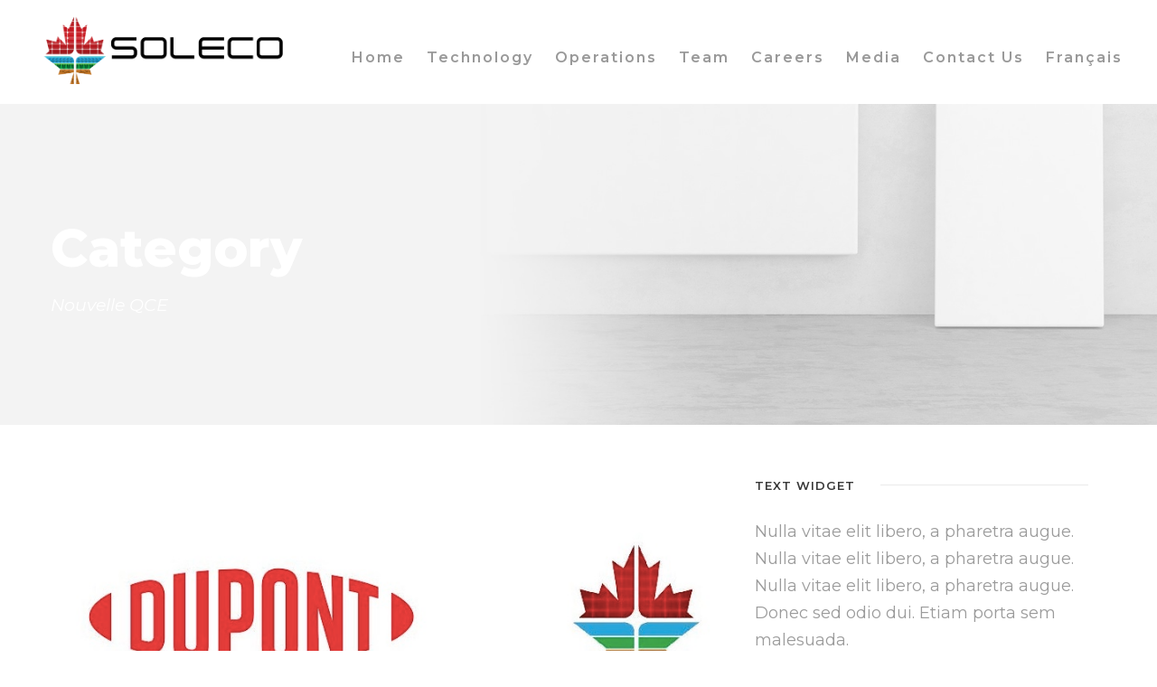

--- FILE ---
content_type: text/html; charset=UTF-8
request_url: https://www.solecoenergie.ca/en/category/nouvelle-qc-en/
body_size: 10909
content:
<!DOCTYPE html>
<html lang="en-CA" class="no-js">
<head>
	<meta charset="UTF-8">
	<meta name="viewport" content="width=device-width, initial-scale=1">
	<link rel="profile" href="http://gmpg.org/xfn/11">
	<link rel="pingback" href="https://www.solecoenergie.ca/xmlrpc.php">
	<title>Nouvelle QCE &#8211; SOLECO CANADA</title>
<meta name='robots' content='max-image-preview:large' />
	<style>img:is([sizes="auto" i], [sizes^="auto," i]) { contain-intrinsic-size: 3000px 1500px }</style>
	<link rel='dns-prefetch' href='//maps.google.com' />
<link rel='dns-prefetch' href='//fonts.googleapis.com' />
<link rel="alternate" type="application/rss+xml" title="SOLECO CANADA &raquo; Feed" href="https://www.solecoenergie.ca/en/feed/" />
<link rel="alternate" type="application/rss+xml" title="SOLECO CANADA &raquo; Comments Feed" href="https://www.solecoenergie.ca/en/comments/feed/" />
<link rel="alternate" type="application/rss+xml" title="SOLECO CANADA &raquo; Nouvelle QCE Category Feed" href="https://www.solecoenergie.ca/en/category/nouvelle-qc-en/feed/" />
		<!-- This site uses the Google Analytics by MonsterInsights plugin v9.11.1 - Using Analytics tracking - https://www.monsterinsights.com/ -->
		<!-- Note: MonsterInsights is not currently configured on this site. The site owner needs to authenticate with Google Analytics in the MonsterInsights settings panel. -->
					<!-- No tracking code set -->
				<!-- / Google Analytics by MonsterInsights -->
		<script type="text/javascript">
/* <![CDATA[ */
window._wpemojiSettings = {"baseUrl":"https:\/\/s.w.org\/images\/core\/emoji\/16.0.1\/72x72\/","ext":".png","svgUrl":"https:\/\/s.w.org\/images\/core\/emoji\/16.0.1\/svg\/","svgExt":".svg","source":{"concatemoji":"https:\/\/www.solecoenergie.ca\/wp-includes\/js\/wp-emoji-release.min.js?ver=6.8.3"}};
/*! This file is auto-generated */
!function(s,n){var o,i,e;function c(e){try{var t={supportTests:e,timestamp:(new Date).valueOf()};sessionStorage.setItem(o,JSON.stringify(t))}catch(e){}}function p(e,t,n){e.clearRect(0,0,e.canvas.width,e.canvas.height),e.fillText(t,0,0);var t=new Uint32Array(e.getImageData(0,0,e.canvas.width,e.canvas.height).data),a=(e.clearRect(0,0,e.canvas.width,e.canvas.height),e.fillText(n,0,0),new Uint32Array(e.getImageData(0,0,e.canvas.width,e.canvas.height).data));return t.every(function(e,t){return e===a[t]})}function u(e,t){e.clearRect(0,0,e.canvas.width,e.canvas.height),e.fillText(t,0,0);for(var n=e.getImageData(16,16,1,1),a=0;a<n.data.length;a++)if(0!==n.data[a])return!1;return!0}function f(e,t,n,a){switch(t){case"flag":return n(e,"\ud83c\udff3\ufe0f\u200d\u26a7\ufe0f","\ud83c\udff3\ufe0f\u200b\u26a7\ufe0f")?!1:!n(e,"\ud83c\udde8\ud83c\uddf6","\ud83c\udde8\u200b\ud83c\uddf6")&&!n(e,"\ud83c\udff4\udb40\udc67\udb40\udc62\udb40\udc65\udb40\udc6e\udb40\udc67\udb40\udc7f","\ud83c\udff4\u200b\udb40\udc67\u200b\udb40\udc62\u200b\udb40\udc65\u200b\udb40\udc6e\u200b\udb40\udc67\u200b\udb40\udc7f");case"emoji":return!a(e,"\ud83e\udedf")}return!1}function g(e,t,n,a){var r="undefined"!=typeof WorkerGlobalScope&&self instanceof WorkerGlobalScope?new OffscreenCanvas(300,150):s.createElement("canvas"),o=r.getContext("2d",{willReadFrequently:!0}),i=(o.textBaseline="top",o.font="600 32px Arial",{});return e.forEach(function(e){i[e]=t(o,e,n,a)}),i}function t(e){var t=s.createElement("script");t.src=e,t.defer=!0,s.head.appendChild(t)}"undefined"!=typeof Promise&&(o="wpEmojiSettingsSupports",i=["flag","emoji"],n.supports={everything:!0,everythingExceptFlag:!0},e=new Promise(function(e){s.addEventListener("DOMContentLoaded",e,{once:!0})}),new Promise(function(t){var n=function(){try{var e=JSON.parse(sessionStorage.getItem(o));if("object"==typeof e&&"number"==typeof e.timestamp&&(new Date).valueOf()<e.timestamp+604800&&"object"==typeof e.supportTests)return e.supportTests}catch(e){}return null}();if(!n){if("undefined"!=typeof Worker&&"undefined"!=typeof OffscreenCanvas&&"undefined"!=typeof URL&&URL.createObjectURL&&"undefined"!=typeof Blob)try{var e="postMessage("+g.toString()+"("+[JSON.stringify(i),f.toString(),p.toString(),u.toString()].join(",")+"));",a=new Blob([e],{type:"text/javascript"}),r=new Worker(URL.createObjectURL(a),{name:"wpTestEmojiSupports"});return void(r.onmessage=function(e){c(n=e.data),r.terminate(),t(n)})}catch(e){}c(n=g(i,f,p,u))}t(n)}).then(function(e){for(var t in e)n.supports[t]=e[t],n.supports.everything=n.supports.everything&&n.supports[t],"flag"!==t&&(n.supports.everythingExceptFlag=n.supports.everythingExceptFlag&&n.supports[t]);n.supports.everythingExceptFlag=n.supports.everythingExceptFlag&&!n.supports.flag,n.DOMReady=!1,n.readyCallback=function(){n.DOMReady=!0}}).then(function(){return e}).then(function(){var e;n.supports.everything||(n.readyCallback(),(e=n.source||{}).concatemoji?t(e.concatemoji):e.wpemoji&&e.twemoji&&(t(e.twemoji),t(e.wpemoji)))}))}((window,document),window._wpemojiSettings);
/* ]]> */
</script>
<style id='wp-emoji-styles-inline-css' type='text/css'>

	img.wp-smiley, img.emoji {
		display: inline !important;
		border: none !important;
		box-shadow: none !important;
		height: 1em !important;
		width: 1em !important;
		margin: 0 0.07em !important;
		vertical-align: -0.1em !important;
		background: none !important;
		padding: 0 !important;
	}
</style>
<link rel='stylesheet' id='wp-block-library-css' href='https://www.solecoenergie.ca/wp-includes/css/dist/block-library/style.min.css?ver=6.8.3' type='text/css' media='all' />
<style id='classic-theme-styles-inline-css' type='text/css'>
/*! This file is auto-generated */
.wp-block-button__link{color:#fff;background-color:#32373c;border-radius:9999px;box-shadow:none;text-decoration:none;padding:calc(.667em + 2px) calc(1.333em + 2px);font-size:1.125em}.wp-block-file__button{background:#32373c;color:#fff;text-decoration:none}
</style>
<style id='global-styles-inline-css' type='text/css'>
:root{--wp--preset--aspect-ratio--square: 1;--wp--preset--aspect-ratio--4-3: 4/3;--wp--preset--aspect-ratio--3-4: 3/4;--wp--preset--aspect-ratio--3-2: 3/2;--wp--preset--aspect-ratio--2-3: 2/3;--wp--preset--aspect-ratio--16-9: 16/9;--wp--preset--aspect-ratio--9-16: 9/16;--wp--preset--color--black: #000000;--wp--preset--color--cyan-bluish-gray: #abb8c3;--wp--preset--color--white: #ffffff;--wp--preset--color--pale-pink: #f78da7;--wp--preset--color--vivid-red: #cf2e2e;--wp--preset--color--luminous-vivid-orange: #ff6900;--wp--preset--color--luminous-vivid-amber: #fcb900;--wp--preset--color--light-green-cyan: #7bdcb5;--wp--preset--color--vivid-green-cyan: #00d084;--wp--preset--color--pale-cyan-blue: #8ed1fc;--wp--preset--color--vivid-cyan-blue: #0693e3;--wp--preset--color--vivid-purple: #9b51e0;--wp--preset--gradient--vivid-cyan-blue-to-vivid-purple: linear-gradient(135deg,rgba(6,147,227,1) 0%,rgb(155,81,224) 100%);--wp--preset--gradient--light-green-cyan-to-vivid-green-cyan: linear-gradient(135deg,rgb(122,220,180) 0%,rgb(0,208,130) 100%);--wp--preset--gradient--luminous-vivid-amber-to-luminous-vivid-orange: linear-gradient(135deg,rgba(252,185,0,1) 0%,rgba(255,105,0,1) 100%);--wp--preset--gradient--luminous-vivid-orange-to-vivid-red: linear-gradient(135deg,rgba(255,105,0,1) 0%,rgb(207,46,46) 100%);--wp--preset--gradient--very-light-gray-to-cyan-bluish-gray: linear-gradient(135deg,rgb(238,238,238) 0%,rgb(169,184,195) 100%);--wp--preset--gradient--cool-to-warm-spectrum: linear-gradient(135deg,rgb(74,234,220) 0%,rgb(151,120,209) 20%,rgb(207,42,186) 40%,rgb(238,44,130) 60%,rgb(251,105,98) 80%,rgb(254,248,76) 100%);--wp--preset--gradient--blush-light-purple: linear-gradient(135deg,rgb(255,206,236) 0%,rgb(152,150,240) 100%);--wp--preset--gradient--blush-bordeaux: linear-gradient(135deg,rgb(254,205,165) 0%,rgb(254,45,45) 50%,rgb(107,0,62) 100%);--wp--preset--gradient--luminous-dusk: linear-gradient(135deg,rgb(255,203,112) 0%,rgb(199,81,192) 50%,rgb(65,88,208) 100%);--wp--preset--gradient--pale-ocean: linear-gradient(135deg,rgb(255,245,203) 0%,rgb(182,227,212) 50%,rgb(51,167,181) 100%);--wp--preset--gradient--electric-grass: linear-gradient(135deg,rgb(202,248,128) 0%,rgb(113,206,126) 100%);--wp--preset--gradient--midnight: linear-gradient(135deg,rgb(2,3,129) 0%,rgb(40,116,252) 100%);--wp--preset--font-size--small: 13px;--wp--preset--font-size--medium: 20px;--wp--preset--font-size--large: 36px;--wp--preset--font-size--x-large: 42px;--wp--preset--spacing--20: 0.44rem;--wp--preset--spacing--30: 0.67rem;--wp--preset--spacing--40: 1rem;--wp--preset--spacing--50: 1.5rem;--wp--preset--spacing--60: 2.25rem;--wp--preset--spacing--70: 3.38rem;--wp--preset--spacing--80: 5.06rem;--wp--preset--shadow--natural: 6px 6px 9px rgba(0, 0, 0, 0.2);--wp--preset--shadow--deep: 12px 12px 50px rgba(0, 0, 0, 0.4);--wp--preset--shadow--sharp: 6px 6px 0px rgba(0, 0, 0, 0.2);--wp--preset--shadow--outlined: 6px 6px 0px -3px rgba(255, 255, 255, 1), 6px 6px rgba(0, 0, 0, 1);--wp--preset--shadow--crisp: 6px 6px 0px rgba(0, 0, 0, 1);}:where(.is-layout-flex){gap: 0.5em;}:where(.is-layout-grid){gap: 0.5em;}body .is-layout-flex{display: flex;}.is-layout-flex{flex-wrap: wrap;align-items: center;}.is-layout-flex > :is(*, div){margin: 0;}body .is-layout-grid{display: grid;}.is-layout-grid > :is(*, div){margin: 0;}:where(.wp-block-columns.is-layout-flex){gap: 2em;}:where(.wp-block-columns.is-layout-grid){gap: 2em;}:where(.wp-block-post-template.is-layout-flex){gap: 1.25em;}:where(.wp-block-post-template.is-layout-grid){gap: 1.25em;}.has-black-color{color: var(--wp--preset--color--black) !important;}.has-cyan-bluish-gray-color{color: var(--wp--preset--color--cyan-bluish-gray) !important;}.has-white-color{color: var(--wp--preset--color--white) !important;}.has-pale-pink-color{color: var(--wp--preset--color--pale-pink) !important;}.has-vivid-red-color{color: var(--wp--preset--color--vivid-red) !important;}.has-luminous-vivid-orange-color{color: var(--wp--preset--color--luminous-vivid-orange) !important;}.has-luminous-vivid-amber-color{color: var(--wp--preset--color--luminous-vivid-amber) !important;}.has-light-green-cyan-color{color: var(--wp--preset--color--light-green-cyan) !important;}.has-vivid-green-cyan-color{color: var(--wp--preset--color--vivid-green-cyan) !important;}.has-pale-cyan-blue-color{color: var(--wp--preset--color--pale-cyan-blue) !important;}.has-vivid-cyan-blue-color{color: var(--wp--preset--color--vivid-cyan-blue) !important;}.has-vivid-purple-color{color: var(--wp--preset--color--vivid-purple) !important;}.has-black-background-color{background-color: var(--wp--preset--color--black) !important;}.has-cyan-bluish-gray-background-color{background-color: var(--wp--preset--color--cyan-bluish-gray) !important;}.has-white-background-color{background-color: var(--wp--preset--color--white) !important;}.has-pale-pink-background-color{background-color: var(--wp--preset--color--pale-pink) !important;}.has-vivid-red-background-color{background-color: var(--wp--preset--color--vivid-red) !important;}.has-luminous-vivid-orange-background-color{background-color: var(--wp--preset--color--luminous-vivid-orange) !important;}.has-luminous-vivid-amber-background-color{background-color: var(--wp--preset--color--luminous-vivid-amber) !important;}.has-light-green-cyan-background-color{background-color: var(--wp--preset--color--light-green-cyan) !important;}.has-vivid-green-cyan-background-color{background-color: var(--wp--preset--color--vivid-green-cyan) !important;}.has-pale-cyan-blue-background-color{background-color: var(--wp--preset--color--pale-cyan-blue) !important;}.has-vivid-cyan-blue-background-color{background-color: var(--wp--preset--color--vivid-cyan-blue) !important;}.has-vivid-purple-background-color{background-color: var(--wp--preset--color--vivid-purple) !important;}.has-black-border-color{border-color: var(--wp--preset--color--black) !important;}.has-cyan-bluish-gray-border-color{border-color: var(--wp--preset--color--cyan-bluish-gray) !important;}.has-white-border-color{border-color: var(--wp--preset--color--white) !important;}.has-pale-pink-border-color{border-color: var(--wp--preset--color--pale-pink) !important;}.has-vivid-red-border-color{border-color: var(--wp--preset--color--vivid-red) !important;}.has-luminous-vivid-orange-border-color{border-color: var(--wp--preset--color--luminous-vivid-orange) !important;}.has-luminous-vivid-amber-border-color{border-color: var(--wp--preset--color--luminous-vivid-amber) !important;}.has-light-green-cyan-border-color{border-color: var(--wp--preset--color--light-green-cyan) !important;}.has-vivid-green-cyan-border-color{border-color: var(--wp--preset--color--vivid-green-cyan) !important;}.has-pale-cyan-blue-border-color{border-color: var(--wp--preset--color--pale-cyan-blue) !important;}.has-vivid-cyan-blue-border-color{border-color: var(--wp--preset--color--vivid-cyan-blue) !important;}.has-vivid-purple-border-color{border-color: var(--wp--preset--color--vivid-purple) !important;}.has-vivid-cyan-blue-to-vivid-purple-gradient-background{background: var(--wp--preset--gradient--vivid-cyan-blue-to-vivid-purple) !important;}.has-light-green-cyan-to-vivid-green-cyan-gradient-background{background: var(--wp--preset--gradient--light-green-cyan-to-vivid-green-cyan) !important;}.has-luminous-vivid-amber-to-luminous-vivid-orange-gradient-background{background: var(--wp--preset--gradient--luminous-vivid-amber-to-luminous-vivid-orange) !important;}.has-luminous-vivid-orange-to-vivid-red-gradient-background{background: var(--wp--preset--gradient--luminous-vivid-orange-to-vivid-red) !important;}.has-very-light-gray-to-cyan-bluish-gray-gradient-background{background: var(--wp--preset--gradient--very-light-gray-to-cyan-bluish-gray) !important;}.has-cool-to-warm-spectrum-gradient-background{background: var(--wp--preset--gradient--cool-to-warm-spectrum) !important;}.has-blush-light-purple-gradient-background{background: var(--wp--preset--gradient--blush-light-purple) !important;}.has-blush-bordeaux-gradient-background{background: var(--wp--preset--gradient--blush-bordeaux) !important;}.has-luminous-dusk-gradient-background{background: var(--wp--preset--gradient--luminous-dusk) !important;}.has-pale-ocean-gradient-background{background: var(--wp--preset--gradient--pale-ocean) !important;}.has-electric-grass-gradient-background{background: var(--wp--preset--gradient--electric-grass) !important;}.has-midnight-gradient-background{background: var(--wp--preset--gradient--midnight) !important;}.has-small-font-size{font-size: var(--wp--preset--font-size--small) !important;}.has-medium-font-size{font-size: var(--wp--preset--font-size--medium) !important;}.has-large-font-size{font-size: var(--wp--preset--font-size--large) !important;}.has-x-large-font-size{font-size: var(--wp--preset--font-size--x-large) !important;}
:where(.wp-block-post-template.is-layout-flex){gap: 1.25em;}:where(.wp-block-post-template.is-layout-grid){gap: 1.25em;}
:where(.wp-block-columns.is-layout-flex){gap: 2em;}:where(.wp-block-columns.is-layout-grid){gap: 2em;}
:root :where(.wp-block-pullquote){font-size: 1.5em;line-height: 1.6;}
</style>
<link rel='stylesheet' id='contact-form-7-css' href='https://www.solecoenergie.ca/wp-content/plugins/contact-form-7/includes/css/styles.css?ver=6.1.4' type='text/css' media='all' />
<link rel='stylesheet' id='gdlr-core-google-font-css' href='https://fonts.googleapis.com/css?family=Montserrat%3A100%2C100italic%2C200%2C200italic%2C300%2C300italic%2Cregular%2Citalic%2C500%2C500italic%2C600%2C600italic%2C700%2C700italic%2C800%2C800italic%2C900%2C900italic%7CLora%3Aregular%2Citalic%2C700%2C700italic&#038;subset=cyrillic-ext%2Cvietnamese%2Clatin%2Ccyrillic%2Clatin-ext&#038;ver=6.8.3' type='text/css' media='all' />
<link rel='stylesheet' id='rs-plugin-settings-css' href='https://www.solecoenergie.ca/wp-content/plugins/revslider/public/assets/css/settings.css?ver=5.4.5.1' type='text/css' media='all' />
<style id='rs-plugin-settings-inline-css' type='text/css'>
#rs-demo-id {}
</style>
<link rel='stylesheet' id='wpgmp-frontend-css' href='https://www.solecoenergie.ca/wp-content/plugins/wp-google-map-plugin/assets/css/wpgmp_all_frontend.css?ver=4.9.1' type='text/css' media='all' />
<link rel='stylesheet' id='gdlr-core-plugin-css' href='https://www.solecoenergie.ca/wp-content/plugins/goodlayers-core/plugins/combine/style.css?ver=6.8.3' type='text/css' media='all' />
<link rel='stylesheet' id='gdlr-core-page-builder-css' href='https://www.solecoenergie.ca/wp-content/plugins/goodlayers-core/include/css/page-builder.css?ver=6.8.3' type='text/css' media='all' />
<link rel='stylesheet' id='kleanity-style-core-css' href='https://www.solecoenergie.ca/wp-content/themes/kleanity/css/style-core.css?ver=6.8.3' type='text/css' media='all' />
<link rel='stylesheet' id='kleanity-custom-style-css' href='https://www.solecoenergie.ca/wp-content/uploads/kleanity-style-custom.css?1573419037&#038;ver=6.8.3' type='text/css' media='all' />
<script type="text/javascript" src="https://www.solecoenergie.ca/wp-includes/js/jquery/jquery.min.js?ver=3.7.1" id="jquery-core-js"></script>
<script type="text/javascript" src="https://www.solecoenergie.ca/wp-includes/js/jquery/jquery-migrate.min.js?ver=3.4.1" id="jquery-migrate-js"></script>
<script type="text/javascript" src="https://www.solecoenergie.ca/wp-content/plugins/revslider/public/assets/js/jquery.themepunch.tools.min.js?ver=5.4.5.1" id="tp-tools-js"></script>
<script type="text/javascript" src="https://www.solecoenergie.ca/wp-content/plugins/revslider/public/assets/js/jquery.themepunch.revolution.min.js?ver=5.4.5.1" id="revmin-js"></script>
<link rel="https://api.w.org/" href="https://www.solecoenergie.ca/wp-json/" /><link rel="alternate" title="JSON" type="application/json" href="https://www.solecoenergie.ca/wp-json/wp/v2/categories/140" /><link rel="EditURI" type="application/rsd+xml" title="RSD" href="https://www.solecoenergie.ca/xmlrpc.php?rsd" />
<meta name="generator" content="WordPress 6.8.3" />
<!--[if lt IE 9]>
<script src="https://www.solecoenergie.ca/wp-content/themes/kleanity/js/html5.js"></script>
<![endif]-->
<style type="text/css">.recentcomments a{display:inline !important;padding:0 !important;margin:0 !important;}</style><meta name="generator" content="Powered by Slider Revolution 5.4.5.1 - responsive, Mobile-Friendly Slider Plugin for WordPress with comfortable drag and drop interface." />
<link rel="icon" href="https://www.solecoenergie.ca/wp-content/uploads/2018/05/thumbnail-150x150.png" sizes="32x32" />
<link rel="icon" href="https://www.solecoenergie.ca/wp-content/uploads/2018/05/thumbnail-e1528457724344.png" sizes="192x192" />
<link rel="apple-touch-icon" href="https://www.solecoenergie.ca/wp-content/uploads/2018/05/thumbnail-e1528457724344.png" />
<meta name="msapplication-TileImage" content="https://www.solecoenergie.ca/wp-content/uploads/2018/05/thumbnail-e1528457724344.png" />
<script type="text/javascript">function setREVStartSize(e){
				try{ var i=jQuery(window).width(),t=9999,r=0,n=0,l=0,f=0,s=0,h=0;					
					if(e.responsiveLevels&&(jQuery.each(e.responsiveLevels,function(e,f){f>i&&(t=r=f,l=e),i>f&&f>r&&(r=f,n=e)}),t>r&&(l=n)),f=e.gridheight[l]||e.gridheight[0]||e.gridheight,s=e.gridwidth[l]||e.gridwidth[0]||e.gridwidth,h=i/s,h=h>1?1:h,f=Math.round(h*f),"fullscreen"==e.sliderLayout){var u=(e.c.width(),jQuery(window).height());if(void 0!=e.fullScreenOffsetContainer){var c=e.fullScreenOffsetContainer.split(",");if (c) jQuery.each(c,function(e,i){u=jQuery(i).length>0?u-jQuery(i).outerHeight(!0):u}),e.fullScreenOffset.split("%").length>1&&void 0!=e.fullScreenOffset&&e.fullScreenOffset.length>0?u-=jQuery(window).height()*parseInt(e.fullScreenOffset,0)/100:void 0!=e.fullScreenOffset&&e.fullScreenOffset.length>0&&(u-=parseInt(e.fullScreenOffset,0))}f=u}else void 0!=e.minHeight&&f<e.minHeight&&(f=e.minHeight);e.c.closest(".rev_slider_wrapper").css({height:f})					
				}catch(d){console.log("Failure at Presize of Slider:"+d)}
			};</script>
		<style type="text/css" id="wp-custom-css">
			.kleanity-item-pdlr, .gdlr-core-item-pdlr {
    padding-left: 0px;
    padding-right: 20px;
}

		</style>
		</head>

<body class="archive category category-nouvelle-qc-en category-140 wp-theme-kleanity gdlr-core-body kleanity-body kleanity-body-front kleanity-full  kleanity-with-sticky-navigation gdlr-core-link-to-lightbox">
<div class="kleanity-mobile-header-wrap" ><div class="kleanity-mobile-header kleanity-header-background kleanity-style-slide" id="kleanity-mobile-header" ><div class="kleanity-mobile-header-container kleanity-container" ><div class="kleanity-logo  kleanity-item-pdlr"><div class="kleanity-logo-inner"><a href="https://www.solecoenergie.ca/en/home/" ><img src="https://www.solecoenergie.ca/wp-content/uploads/2018/11/soleco-horizintal-logo-with-texture-2-.png" alt="" width="5488" height="1395" /></a></div></div><div class="kleanity-mobile-menu-right" ><div class="kleanity-mobile-menu" ><a class="kleanity-mm-menu-button kleanity-mobile-menu-button kleanity-mobile-button-hamburger-with-border" href="#kleanity-mobile-menu" ><i class="fa fa-bars" ></i></a><div class="kleanity-mm-menu-wrap kleanity-navigation-font" id="kleanity-mobile-menu" data-slide="right" ><ul id="menu-soleco-menu-en" class="m-menu"><li class="menu-item menu-item-type-post_type menu-item-object-page menu-item-home menu-item-5184"><a href="https://www.solecoenergie.ca/en/home/">Home</a></li>
<li class="menu-item menu-item-type-post_type menu-item-object-page menu-item-5181"><a href="https://www.solecoenergie.ca/en/technology-pyrolysis/">Technology</a></li>
<li class="menu-item menu-item-type-post_type menu-item-object-page menu-item-5182"><a href="https://www.solecoenergie.ca/en/facilities/">Operations</a></li>
<li class="menu-item menu-item-type-post_type menu-item-object-page menu-item-5179"><a href="https://www.solecoenergie.ca/en/team/">Team</a></li>
<li class="menu-item menu-item-type-post_type menu-item-object-page menu-item-5439"><a href="https://www.solecoenergie.ca/equipe/carrieres/">Careers</a></li>
<li class="menu-item menu-item-type-post_type menu-item-object-page menu-item-has-children menu-item-5180"><a href="https://www.solecoenergie.ca/en/news-carbon-footprint/">Media</a>
<ul class="sub-menu">
	<li class="menu-item menu-item-type-post_type menu-item-object-page menu-item-5440"><a href="https://www.solecoenergie.ca/coming-soon/">The Industry</a></li>
	<li class="menu-item menu-item-type-post_type menu-item-object-page menu-item-5441"><a href="https://www.solecoenergie.ca/coming-soon/">Soleco News</a></li>
	<li class="menu-item menu-item-type-post_type menu-item-object-page menu-item-5442"><a href="https://www.solecoenergie.ca/coming-soon/">Video blog</a></li>
</ul>
</li>
<li class="menu-item menu-item-type-post_type menu-item-object-page menu-item-5183"><a href="https://www.solecoenergie.ca/en/contact-us/">Contact Us</a></li>
<li class="lang-item lang-item-83 lang-item-fr no-translation lang-item-first menu-item menu-item-type-custom menu-item-object-custom menu-item-5185-fr"><a href="https://www.solecoenergie.ca/" hreflang="fr-CA" lang="fr-CA">Français</a></li>
</ul></div></div></div></div></div></div><div class="kleanity-body-outer-wrapper ">
		<div class="kleanity-body-wrapper clearfix  kleanity-with-frame">
		
<header class="kleanity-header-wrap kleanity-header-style-plain  kleanity-style-menu-right kleanity-sticky-navigation kleanity-style-fixed" >
	<div class="kleanity-header-background" ></div>
	<div class="kleanity-header-container  kleanity-header-full">
			
		<div class="kleanity-header-container-inner clearfix">
			<div class="kleanity-logo  kleanity-item-pdlr"><div class="kleanity-logo-inner"><a href="https://www.solecoenergie.ca/en/home/" ><img src="https://www.solecoenergie.ca/wp-content/uploads/2018/11/soleco-horizintal-logo-with-texture-2-.png" alt="" width="5488" height="1395" /></a></div></div>			<div class="kleanity-navigation kleanity-item-pdlr clearfix " >
			<div class="kleanity-main-menu" id="kleanity-main-menu" ><ul id="menu-soleco-menu-en-1" class="sf-menu"><li  class="menu-item menu-item-type-post_type menu-item-object-page menu-item-home menu-item-5184 kleanity-normal-menu"><a href="https://www.solecoenergie.ca/en/home/">Home</a></li>
<li  class="menu-item menu-item-type-post_type menu-item-object-page menu-item-5181 kleanity-normal-menu"><a href="https://www.solecoenergie.ca/en/technology-pyrolysis/">Technology</a></li>
<li  class="menu-item menu-item-type-post_type menu-item-object-page menu-item-5182 kleanity-normal-menu"><a href="https://www.solecoenergie.ca/en/facilities/">Operations</a></li>
<li  class="menu-item menu-item-type-post_type menu-item-object-page menu-item-5179 kleanity-normal-menu"><a href="https://www.solecoenergie.ca/en/team/">Team</a></li>
<li  class="menu-item menu-item-type-post_type menu-item-object-page menu-item-5439 kleanity-normal-menu"><a href="https://www.solecoenergie.ca/equipe/carrieres/">Careers</a></li>
<li  class="menu-item menu-item-type-post_type menu-item-object-page menu-item-has-children menu-item-5180 kleanity-normal-menu"><a href="https://www.solecoenergie.ca/en/news-carbon-footprint/" class="sf-with-ul-pre">Media</a>
<ul class="sub-menu">
	<li  class="menu-item menu-item-type-post_type menu-item-object-page menu-item-5440" data-size="60"><a href="https://www.solecoenergie.ca/coming-soon/">The Industry</a></li>
	<li  class="menu-item menu-item-type-post_type menu-item-object-page menu-item-5441" data-size="60"><a href="https://www.solecoenergie.ca/coming-soon/">Soleco News</a></li>
	<li  class="menu-item menu-item-type-post_type menu-item-object-page menu-item-5442" data-size="60"><a href="https://www.solecoenergie.ca/coming-soon/">Video blog</a></li>
</ul>
</li>
<li  class="menu-item menu-item-type-post_type menu-item-object-page menu-item-5183 kleanity-normal-menu"><a href="https://www.solecoenergie.ca/en/contact-us/">Contact Us</a></li>
<li  class="lang-item lang-item-83 lang-item-fr no-translation lang-item-first menu-item menu-item-type-custom menu-item-object-custom menu-item-5185-fr kleanity-normal-menu"><a href="https://www.solecoenergie.ca/" hreflang="fr-CA" lang="fr-CA">Français</a></li>
</ul><div class="kleanity-navigation-slide-bar" id="kleanity-navigation-slide-bar" ></div></div>			</div><!-- kleanity-navigation -->

		</div><!-- kleanity-header-inner -->
	</div><!-- kleanity-header-container -->
</header><!-- header --><div class="kleanity-page-title-wrap  kleanity-style-medium kleanity-left-align" ><div class="kleanity-header-transparent-substitute" ></div><div class="kleanity-page-title-overlay"  ></div><div class="kleanity-page-title-container kleanity-container" ><div class="kleanity-page-title-content kleanity-item-pdlr"  ><h3 class="kleanity-page-title"  >Category</h3><div class="kleanity-page-caption"  >Nouvelle QCE</div></div></div></div>	<div class="kleanity-page-wrapper" id="kleanity-page-wrapper" ><div class="kleanity-content-container kleanity-container"><div class=" kleanity-sidebar-wrap clearfix kleanity-line-height-0 kleanity-sidebar-style-right" ><div class=" kleanity-sidebar-center kleanity-column-40 kleanity-line-height" ><div class="kleanity-content-area" ><div class="gdlr-core-blog-item gdlr-core-item-pdb clearfix  gdlr-core-style-blog-full"  ><div class="gdlr-core-blog-item-holder gdlr-core-js-2 clearfix" data-layout="fitrows" ><div class="gdlr-core-item-list gdlr-core-blog-full  gdlr-core-item-pdlr gdlr-core-style-left" ><div class="gdlr-core-blog-thumbnail gdlr-core-media-image  gdlr-core-opacity-on-hover gdlr-core-zoom-on-hover"  ><a href="https://www.solecoenergie.ca/en/dupont-canada-and-soleco-energy-sign-an-agreement-for-the-recycling-of-industrial-plastic-residues/" ><img src="https://www.solecoenergie.ca/wp-content/uploads/2019/11/Dupont-2-2.jpg" alt="" width="850" height="317" /></a></div><div class="gdlr-core-blog-full-head clearfix"><div class="gdlr-core-blog-info-wrapper gdlr-core-skin-divider" ><span class="gdlr-core-blog-info gdlr-core-blog-info-font gdlr-core-skin-caption gdlr-core-blog-info-date"  ><a href="https://www.solecoenergie.ca/en/2019/11/22/">22 November 2019</a></span><span class="gdlr-core-blog-info gdlr-core-blog-info-font gdlr-core-skin-caption gdlr-core-blog-info-author"  ><span class="gdlr-core-head" >By</span><a href="https://www.solecoenergie.ca/en/author/solecoenergy/" title="Posts by Soleco Energy" rel="author">Soleco Energy</a></span><span class="gdlr-core-blog-info gdlr-core-blog-info-font gdlr-core-skin-caption gdlr-core-blog-info-category"  ><span class="gdlr-core-head" >In</span><a href="https://www.solecoenergie.ca/en/category/nouvelle-qc-en/" rel="tag">Nouvelle QCE</a><span class="gdlr-core-sep">,</span> <a href="https://www.solecoenergie.ca/en/category/soleco-news-en/" rel="tag">Soleco News</a><span class="gdlr-core-sep">,</span> <a href="https://www.solecoenergie.ca/en/category/uncategorized-en/" rel="tag">Uncategorized</a></span></div><h3 class="gdlr-core-blog-title gdlr-core-skin-title"  ><a href="https://www.solecoenergie.ca/en/dupont-canada-and-soleco-energy-sign-an-agreement-for-the-recycling-of-industrial-plastic-residues/" >Dupont Canada and Soleco Energy sign an agreement for the recycling of industrial plastic residues.</a></h3></div><div class="gdlr-core-blog-content" >On November 12, Soleco Energy and Dupont Canada signed an agreement for the recycling Dupont Canada&#8217;s industrial plastic waste. The agreement will divert over 100 tons of industrial plastic waste from landfills. The plastic waste residues will be transformed into high grade fuels at Soleco Energy&#8217;s plant in Thetford Mines.<div class="clear"></div><a class="gdlr-core-excerpt-read-more kleanity-title-font" href="https://www.solecoenergie.ca/en/dupont-canada-and-soleco-energy-sign-an-agreement-for-the-recycling-of-industrial-plastic-residues/" >Continue Reading<i class="fa fa-long-arrow-right" ></i></a></div></div><div class="gdlr-core-item-list gdlr-core-blog-full  gdlr-core-item-pdlr gdlr-core-style-left" ><div class="gdlr-core-blog-thumbnail gdlr-core-media-image  gdlr-core-opacity-on-hover gdlr-core-zoom-on-hover"  ><a href="https://www.solecoenergie.ca/en/soleco-energy-meets-with-the-el-salvadors-secretary-of-environment/" ><img src="https://www.solecoenergie.ca/wp-content/uploads/2019/11/El-Salvador.jpg" alt="" width="957" height="618" /></a></div><div class="gdlr-core-blog-full-head clearfix"><div class="gdlr-core-blog-info-wrapper gdlr-core-skin-divider" ><span class="gdlr-core-blog-info gdlr-core-blog-info-font gdlr-core-skin-caption gdlr-core-blog-info-date"  ><a href="https://www.solecoenergie.ca/en/2019/10/31/">31 October 2019</a></span><span class="gdlr-core-blog-info gdlr-core-blog-info-font gdlr-core-skin-caption gdlr-core-blog-info-author"  ><span class="gdlr-core-head" >By</span><a href="https://www.solecoenergie.ca/en/author/solecoenergy/" title="Posts by Soleco Energy" rel="author">Soleco Energy</a></span><span class="gdlr-core-blog-info gdlr-core-blog-info-font gdlr-core-skin-caption gdlr-core-blog-info-category"  ><span class="gdlr-core-head" >In</span><a href="https://www.solecoenergie.ca/en/category/nouvelle-qc-en/" rel="tag">Nouvelle QCE</a><span class="gdlr-core-sep">,</span> <a href="https://www.solecoenergie.ca/en/category/soleco-news-en/" rel="tag">Soleco News</a></span></div><h3 class="gdlr-core-blog-title gdlr-core-skin-title"  ><a href="https://www.solecoenergie.ca/en/soleco-energy-meets-with-the-el-salvadors-secretary-of-environment/" >Soleco Energy meets with the El Salvador&#8217;s Secretary of Environment</a></h3></div><div class="gdlr-core-blog-content" >On October 30, Soleco Energy had a meeting with the Secretary of Environment of El Salvador, Sr. Fernando Lopez, to discuss ways to improve waste management in El Salvador. Soleco Energy is currently developing waste-to-energy and plastic waste transformation projects in El Salvador. Photo: Sr. Fernando Lopez, Minister of Environment of El Salvador, and Frederic...<div class="clear"></div><a class="gdlr-core-excerpt-read-more kleanity-title-font" href="https://www.solecoenergie.ca/en/soleco-energy-meets-with-the-el-salvadors-secretary-of-environment/" >Continue Reading<i class="fa fa-long-arrow-right" ></i></a></div></div><div class="gdlr-core-item-list gdlr-core-blog-full  gdlr-core-item-pdlr gdlr-core-style-left" ><div class="gdlr-core-blog-thumbnail gdlr-core-media-image  gdlr-core-opacity-on-hover gdlr-core-zoom-on-hover"  ><a href="https://www.solecoenergie.ca/en/soleco-energy-participates-in-the-consultation-for-the-electrification-and-climate-change-plan/" ><img src="https://www.solecoenergie.ca/wp-content/uploads/2019/11/PECC-1.jpg" alt="" width="960" height="719" /></a></div><div class="gdlr-core-blog-full-head clearfix"><div class="gdlr-core-blog-info-wrapper gdlr-core-skin-divider" ><span class="gdlr-core-blog-info gdlr-core-blog-info-font gdlr-core-skin-caption gdlr-core-blog-info-date"  ><a href="https://www.solecoenergie.ca/en/2019/10/07/">7 October 2019</a></span><span class="gdlr-core-blog-info gdlr-core-blog-info-font gdlr-core-skin-caption gdlr-core-blog-info-author"  ><span class="gdlr-core-head" >By</span><a href="https://www.solecoenergie.ca/en/author/solecoenergy/" title="Posts by Soleco Energy" rel="author">Soleco Energy</a></span><span class="gdlr-core-blog-info gdlr-core-blog-info-font gdlr-core-skin-caption gdlr-core-blog-info-category"  ><span class="gdlr-core-head" >In</span><a href="https://www.solecoenergie.ca/en/category/nouvelle-qc-en/" rel="tag">Nouvelle QCE</a><span class="gdlr-core-sep">,</span> <a href="https://www.solecoenergie.ca/en/category/soleco-news-en/" rel="tag">Soleco News</a></span></div><h3 class="gdlr-core-blog-title gdlr-core-skin-title"  ><a href="https://www.solecoenergie.ca/en/soleco-energy-participates-in-the-consultation-for-the-electrification-and-climate-change-plan/" >Soleco Energy participates in the consultation for the Electrification and Climate Change Plan</a></h3></div><div class="gdlr-core-blog-content" >On October 7, Soleco Energy participated in a meeting with Quebec&#8217;s Minister of Environment, Mr. Benoît Charette, Vice-Premier of Quebec, Mrs. Geneviève Guilbault and Minister Delegate for Economic Development, Mrs. Marie-Ève ​​Proulx, as part of the consultation tour of the Electrification and Climate Change Plan (PECC).<div class="clear"></div><a class="gdlr-core-excerpt-read-more kleanity-title-font" href="https://www.solecoenergie.ca/en/soleco-energy-participates-in-the-consultation-for-the-electrification-and-climate-change-plan/" >Continue Reading<i class="fa fa-long-arrow-right" ></i></a></div></div><div class="gdlr-core-item-list gdlr-core-blog-full  gdlr-core-item-pdlr gdlr-core-style-left" ><div class="gdlr-core-blog-thumbnail gdlr-core-media-image  gdlr-core-opacity-on-hover gdlr-core-zoom-on-hover"  ><a href="https://www.solecoenergie.ca/en/soleco-energy-signs-a-protocol-of-collaboration-with-the-city-of-porto-novo-in-benin/" ><img src="https://www.solecoenergie.ca/wp-content/uploads/2019/08/GG-Benin.jpg" alt="" width="960" height="720" /></a></div><div class="gdlr-core-blog-full-head clearfix"><div class="gdlr-core-blog-info-wrapper gdlr-core-skin-divider" ><span class="gdlr-core-blog-info gdlr-core-blog-info-font gdlr-core-skin-caption gdlr-core-blog-info-date"  ><a href="https://www.solecoenergie.ca/en/2019/08/23/">23 August 2019</a></span><span class="gdlr-core-blog-info gdlr-core-blog-info-font gdlr-core-skin-caption gdlr-core-blog-info-author"  ><span class="gdlr-core-head" >By</span><a href="https://www.solecoenergie.ca/en/author/solecoenergy/" title="Posts by Soleco Energy" rel="author">Soleco Energy</a></span><span class="gdlr-core-blog-info gdlr-core-blog-info-font gdlr-core-skin-caption gdlr-core-blog-info-category"  ><span class="gdlr-core-head" >In</span><a href="https://www.solecoenergie.ca/en/category/nouvelle-qc-en/" rel="tag">Nouvelle QCE</a><span class="gdlr-core-sep">,</span> <a href="https://www.solecoenergie.ca/en/category/soleco-news-en/" rel="tag">Soleco News</a><span class="gdlr-core-sep">,</span> <a href="https://www.solecoenergie.ca/en/category/uncategorized-en/" rel="tag">Uncategorized</a></span></div><h3 class="gdlr-core-blog-title gdlr-core-skin-title"  ><a href="https://www.solecoenergie.ca/en/soleco-energy-signs-a-protocol-of-collaboration-with-the-city-of-porto-novo-in-benin/" >Soleco Energy signs a protocol of collaboration with the city of Porto-Novo in Benin</a></h3></div><div class="gdlr-core-blog-content" >On August 21, Soleco Energy signed a protocol of collaboration with the city of Porto-Novo in Benin for the construction of 3 plastic and rubber waste transformation plants, which will convert their non-recyclable waste into high value fuels and specialized oils. Construction of the first plant is planned for the summer of 2020 and will...<div class="clear"></div><a class="gdlr-core-excerpt-read-more kleanity-title-font" href="https://www.solecoenergie.ca/en/soleco-energy-signs-a-protocol-of-collaboration-with-the-city-of-porto-novo-in-benin/" >Continue Reading<i class="fa fa-long-arrow-right" ></i></a></div></div><div class="gdlr-core-item-list gdlr-core-blog-full  gdlr-core-item-pdlr gdlr-core-style-left" ><div class="gdlr-core-blog-thumbnail gdlr-core-media-image  gdlr-core-opacity-on-hover gdlr-core-zoom-on-hover"  ><a href="https://www.solecoenergie.ca/en/natural-gas-quebec-under-exploits-its-waste/" ><img src="https://www.solecoenergie.ca/wp-content/uploads/2018/11/biogaz_methane_StHyacinthe1.jpg" alt="" width="1500" height="776" /></a></div><div class="gdlr-core-blog-full-head clearfix"><div class="gdlr-core-blog-info-wrapper gdlr-core-skin-divider" ><span class="gdlr-core-blog-info gdlr-core-blog-info-font gdlr-core-skin-caption gdlr-core-blog-info-date"  ><a href="https://www.solecoenergie.ca/en/2018/11/20/">20 November 2018</a></span><span class="gdlr-core-blog-info gdlr-core-blog-info-font gdlr-core-skin-caption gdlr-core-blog-info-author"  ><span class="gdlr-core-head" >By</span><a href="https://www.solecoenergie.ca/en/author/source-media/" title="Posts by Source Media" rel="author">Source Media</a></span><span class="gdlr-core-blog-info gdlr-core-blog-info-font gdlr-core-skin-caption gdlr-core-blog-info-category"  ><span class="gdlr-core-head" >In</span><a href="https://www.solecoenergie.ca/en/category/nouvelle-qc-en/" rel="tag">Nouvelle QCE</a></span></div><h3 class="gdlr-core-blog-title gdlr-core-skin-title"  ><a href="https://www.solecoenergie.ca/en/natural-gas-quebec-under-exploits-its-waste/" >Natural gas: Quebec under-exploits its waste</a></h3></div><div class="gdlr-core-blog-content" >Quebec currently consumes natural gas from western Canada and the United States. Two-thirds of this natural gas could be replaced by renewable natural gas produced locally by recovering organic waste and injected into the Énergir network. The company has had the Deloitte and WSP firms evaluate the energy potential of organic waste that can be...<div class="clear"></div><a class="gdlr-core-excerpt-read-more kleanity-title-font" href="https://www.solecoenergie.ca/en/natural-gas-quebec-under-exploits-its-waste/" >Continue Reading<i class="fa fa-long-arrow-right" ></i></a></div></div></div></div></div></div><div class=" kleanity-sidebar-right kleanity-column-20 kleanity-line-height kleanity-line-height" ><div class="kleanity-sidebar-area kleanity-item-pdlr" ><div id="text-2" class="widget widget_text kleanity-widget"><h3 class="kleanity-widget-title"><span class="kleanity-widget-head-text">Text Widget</span><span class="kleanity-widget-head-divider"></span></h3><span class="clear"></span>			<div class="textwidget">Nulla vitae elit libero, a pharetra augue. Nulla vitae elit libero, a pharetra augue. Nulla vitae elit libero, a pharetra augue. Donec sed odio dui. Etiam porta sem malesuada.</div>
		</div><div id="gdlr-core-recent-portfolio-widget-2" class="widget widget_gdlr-core-recent-portfolio-widget kleanity-widget"><h3 class="kleanity-widget-title"><span class="kleanity-widget-head-text">Recent Works</span><span class="kleanity-widget-head-divider"></span></h3><span class="clear"></span><div class="gdlr-core-recent-portfolio-widget-wrap clearfix"><div class="gdlr-core-recent-portfolio-widget gdlr-core-media-image"><a href="https://www.solecoenergie.ca/en/portfolio/terrebonne-production-facility-coming-soon/"  ><img src="https://www.solecoenergie.ca/wp-content/uploads/2018/11/soleco-warehouse-150x150.jpg" alt="" width="150" height="150" /><span class="gdlr-core-image-overlay "  ><i class="gdlr-core-image-overlay-icon gdlr-core-size-15 icon_link_alt"  ></i></span></a></div><div class="gdlr-core-recent-portfolio-widget gdlr-core-media-image"><a href="https://www.solecoenergie.ca/en/portfolio/trip-to-china/"  ><img src="https://www.solecoenergie.ca/wp-content/uploads/2019/11/Globe-1-150x150.jpg" alt="" width="150" height="150" /><span class="gdlr-core-image-overlay "  ><i class="gdlr-core-image-overlay-icon gdlr-core-size-15 icon_link_alt"  ></i></span></a></div><div class="gdlr-core-recent-portfolio-widget gdlr-core-media-image"><a href="https://www.solecoenergie.ca/en/portfolio/thetford-mines-production-facility/"  ><img src="https://www.solecoenergie.ca/wp-content/uploads/2018/11/UNADJUSTEDNONRAW_thumb_197-150x150.jpg" alt="" width="150" height="150" /><span class="gdlr-core-image-overlay "  ><i class="gdlr-core-image-overlay-icon gdlr-core-size-15 icon_link_alt"  ></i></span></a></div></div></div><div id="recent-comments-3" class="widget widget_recent_comments kleanity-widget"><h3 class="kleanity-widget-title"><span class="kleanity-widget-head-text">Recent Comments</span><span class="kleanity-widget-head-divider"></span></h3><span class="clear"></span><ul id="recentcomments"></ul></div></div></div></div></div></div></div><footer class="kleanity-fixed-footer" id="kleanity-fixed-footer" ><div class="kleanity-footer-wrapper" ><div class="kleanity-footer-container kleanity-container clearfix" ><div class="kleanity-footer-column kleanity-item-pdlr kleanity-column-20" ><div id="media_image-3" class="widget widget_media_image kleanity-widget"><img width="282" height="300" src="https://www.solecoenergie.ca/wp-content/uploads/2018/11/soleco-square-logo-with-texturetext-in-white-2-copy-1-282x300.png" class="image wp-image-4820  attachment-medium size-medium" alt="" style="max-width: 100%; height: auto;" decoding="async" loading="lazy" srcset="https://www.solecoenergie.ca/wp-content/uploads/2018/11/soleco-square-logo-with-texturetext-in-white-2-copy-1-282x300.png 282w, https://www.solecoenergie.ca/wp-content/uploads/2018/11/soleco-square-logo-with-texturetext-in-white-2-copy-1-768x817.png 768w, https://www.solecoenergie.ca/wp-content/uploads/2018/11/soleco-square-logo-with-texturetext-in-white-2-copy-1-963x1024.png 963w" sizes="auto, (max-width: 282px) 100vw, 282px" /></div></div><div class="kleanity-footer-column kleanity-item-pdlr kleanity-column-20" ><div id="nav_menu-4" class="widget widget_nav_menu kleanity-widget"><h3 class="kleanity-widget-title"><span class="kleanity-widget-head-text">Menu</span><span class="kleanity-widget-head-divider"></span></h3><span class="clear"></span><div class="menu-soleco-menu-en-container"><ul id="menu-soleco-menu-en-2" class="menu"><li class="menu-item menu-item-type-post_type menu-item-object-page menu-item-home menu-item-5184"><a href="https://www.solecoenergie.ca/en/home/">Home</a></li>
<li class="menu-item menu-item-type-post_type menu-item-object-page menu-item-5181"><a href="https://www.solecoenergie.ca/en/technology-pyrolysis/">Technology</a></li>
<li class="menu-item menu-item-type-post_type menu-item-object-page menu-item-5182"><a href="https://www.solecoenergie.ca/en/facilities/">Operations</a></li>
<li class="menu-item menu-item-type-post_type menu-item-object-page menu-item-5179"><a href="https://www.solecoenergie.ca/en/team/">Team</a></li>
<li class="menu-item menu-item-type-post_type menu-item-object-page menu-item-5439"><a href="https://www.solecoenergie.ca/equipe/carrieres/">Careers</a></li>
<li class="menu-item menu-item-type-post_type menu-item-object-page menu-item-has-children menu-item-5180"><a href="https://www.solecoenergie.ca/en/news-carbon-footprint/">Media</a>
<ul class="sub-menu">
	<li class="menu-item menu-item-type-post_type menu-item-object-page menu-item-5440"><a href="https://www.solecoenergie.ca/coming-soon/">The Industry</a></li>
	<li class="menu-item menu-item-type-post_type menu-item-object-page menu-item-5441"><a href="https://www.solecoenergie.ca/coming-soon/">Soleco News</a></li>
	<li class="menu-item menu-item-type-post_type menu-item-object-page menu-item-5442"><a href="https://www.solecoenergie.ca/coming-soon/">Video blog</a></li>
</ul>
</li>
<li class="menu-item menu-item-type-post_type menu-item-object-page menu-item-5183"><a href="https://www.solecoenergie.ca/en/contact-us/">Contact Us</a></li>
<li class="lang-item lang-item-83 lang-item-fr no-translation lang-item-first menu-item menu-item-type-custom menu-item-object-custom menu-item-5185-fr"><a href="https://www.solecoenergie.ca/" hreflang="fr-CA" lang="fr-CA">Français</a></li>
</ul></div></div></div><div class="kleanity-footer-column kleanity-item-pdlr kleanity-column-20" ><div id="text-16" class="widget widget_text kleanity-widget"><h3 class="kleanity-widget-title"><span class="kleanity-widget-head-text">Contact</span><span class="kleanity-widget-head-divider"></span></h3><span class="clear"></span>			<div class="textwidget"><p><strong>Address:</strong></p>
<p>1251 Mooney street W, Thetford Mines, Québec, Canada, G6G 2J4</p>
<p><strong>Phone:</strong></p>
<p>1-514-600-2722</p>
<p><strong>Toll free number</strong></p>
<p>1-877-232-1564</p>
</div>
		</div></div></div></div><div class="kleanity-copyright-wrapper" ><div class="kleanity-copyright-container kleanity-container"><div class="kleanity-copyright-text kleanity-item-pdlr">Soléco Énergie inc. 2019 Tous Droits Réservés</div></div></div></footer></div><a href="#kleanity-top-anchor" class="kleanity-footer-back-to-top-button" id="kleanity-footer-back-to-top-button"><i class="fa fa-angle-up" ></i></a>
<script type="speculationrules">
{"prefetch":[{"source":"document","where":{"and":[{"href_matches":"\/*"},{"not":{"href_matches":["\/wp-*.php","\/wp-admin\/*","\/wp-content\/uploads\/*","\/wp-content\/*","\/wp-content\/plugins\/*","\/wp-content\/themes\/kleanity\/*","\/*\\?(.+)"]}},{"not":{"selector_matches":"a[rel~=\"nofollow\"]"}},{"not":{"selector_matches":".no-prefetch, .no-prefetch a"}}]},"eagerness":"conservative"}]}
</script>
<script type="text/javascript" src="https://www.solecoenergie.ca/wp-includes/js/dist/hooks.min.js?ver=4d63a3d491d11ffd8ac6" id="wp-hooks-js"></script>
<script type="text/javascript" src="https://www.solecoenergie.ca/wp-includes/js/dist/i18n.min.js?ver=5e580eb46a90c2b997e6" id="wp-i18n-js"></script>
<script type="text/javascript" id="wp-i18n-js-after">
/* <![CDATA[ */
wp.i18n.setLocaleData( { 'text direction\u0004ltr': [ 'ltr' ] } );
/* ]]> */
</script>
<script type="text/javascript" src="https://www.solecoenergie.ca/wp-content/plugins/contact-form-7/includes/swv/js/index.js?ver=6.1.4" id="swv-js"></script>
<script type="text/javascript" id="contact-form-7-js-translations">
/* <![CDATA[ */
( function( domain, translations ) {
	var localeData = translations.locale_data[ domain ] || translations.locale_data.messages;
	localeData[""].domain = domain;
	wp.i18n.setLocaleData( localeData, domain );
} )( "contact-form-7", {"translation-revision-date":"2024-03-18 08:32:04+0000","generator":"GlotPress\/4.0.3","domain":"messages","locale_data":{"messages":{"":{"domain":"messages","plural-forms":"nplurals=2; plural=n != 1;","lang":"en_CA"},"Error:":["Error:"]}},"comment":{"reference":"includes\/js\/index.js"}} );
/* ]]> */
</script>
<script type="text/javascript" id="contact-form-7-js-before">
/* <![CDATA[ */
var wpcf7 = {
    "api": {
        "root": "https:\/\/www.solecoenergie.ca\/wp-json\/",
        "namespace": "contact-form-7\/v1"
    },
    "cached": 1
};
/* ]]> */
</script>
<script type="text/javascript" src="https://www.solecoenergie.ca/wp-content/plugins/contact-form-7/includes/js/index.js?ver=6.1.4" id="contact-form-7-js"></script>
<script type="text/javascript" src="https://www.solecoenergie.ca/wp-includes/js/imagesloaded.min.js?ver=5.0.0" id="imagesloaded-js"></script>
<script type="text/javascript" src="https://www.solecoenergie.ca/wp-includes/js/masonry.min.js?ver=4.2.2" id="masonry-js"></script>
<script type="text/javascript" src="https://www.solecoenergie.ca/wp-includes/js/jquery/jquery.masonry.min.js?ver=3.1.2b" id="jquery-masonry-js"></script>
<script type="text/javascript" id="wpgmp-google-map-main-js-extra">
/* <![CDATA[ */
var wpgmp_local = {"language":"en","apiKey":"","urlforajax":"https:\/\/www.solecoenergie.ca\/wp-admin\/admin-ajax.php","nonce":"e3051be329","wpgmp_country_specific":"","wpgmp_countries":"","wpgmp_assets":"https:\/\/www.solecoenergie.ca\/wp-content\/plugins\/wp-google-map-plugin\/assets\/js\/","days_to_remember":"","wpgmp_mapbox_key":"","map_provider":"google","route_provider":"openstreet","tiles_provider":"openstreet","use_advanced_marker":"","set_timeout":"100","debug_mode":"","select_radius":"Select Radius","search_placeholder":"Enter address or latitude or longitude or title or city or state or country or postal code here...","select":"Select","select_all":"Select All","select_category":"Select Category","all_location":"All","show_locations":"Show Locations","sort_by":"Sort by","wpgmp_not_working":"not working...","place_icon_url":"https:\/\/www.solecoenergie.ca\/wp-content\/plugins\/wp-google-map-plugin\/assets\/images\/icons\/","wpgmp_location_no_results":"No results found.","wpgmp_route_not_avilable":"Route is not available for your requested route.","image_path":"https:\/\/www.solecoenergie.ca\/wp-content\/plugins\/wp-google-map-plugin\/assets\/images\/","default_marker_icon":"https:\/\/www.solecoenergie.ca\/wp-content\/plugins\/wp-google-map-plugin\/assets\/images\/icons\/marker-shape-2.svg","img_grid":"<span class='span_grid'><a class='wpgmp_grid'><i class='wep-icon-grid'><\/i><\/a><\/span>","img_list":"<span class='span_list'><a class='wpgmp_list'><i class='wep-icon-list'><\/i><\/a><\/span>","img_print":"<span class='span_print'><a class='wpgmp_print' data-action='wpgmp-print'><i class='wep-icon-printer'><\/i><\/a><\/span>","hide":"Hide","show":"Show","start_location":"Start Location","start_point":"Start Point","radius":"Radius","end_location":"End Location","take_current_location":"Take Current Location","center_location_message":"Your Location","driving":"Driving","bicycling":"Bicycling","walking":"Walking","transit":"Transit","metric":"Metric","imperial":"Imperial","find_direction":"Find Direction","miles":"Miles","km":"KM","show_amenities":"Show Amenities","find_location":"Find Locations","locate_me":"Locate Me","prev":"Prev","next":"Next","ajax_url":"https:\/\/www.solecoenergie.ca\/wp-admin\/admin-ajax.php","no_routes":"No routes have been assigned to this map.","no_categories":"No categories have been assigned to the locations.","mobile_marker_size":[24,24],"desktop_marker_size":[32,32],"retina_marker_size":[64,64]};
/* ]]> */
</script>
<script type="text/javascript" src="https://www.solecoenergie.ca/wp-content/plugins/wp-google-map-plugin/assets/js/maps.js?ver=4.9.1" id="wpgmp-google-map-main-js"></script>
<script type="text/javascript" src="https://maps.google.com/maps/api/js?loading=async&amp;libraries=marker%2Cgeometry%2Cplaces%2Cdrawing&amp;callback=wpgmpInitMap&amp;language=en&amp;ver=4.9.1" id="wpgmp-google-api-js"></script>
<script type="text/javascript" src="https://www.solecoenergie.ca/wp-content/plugins/wp-google-map-plugin/assets/js/wpgmp_frontend.js?ver=4.9.1" id="wpgmp-frontend-js"></script>
<script type="text/javascript" id="pll_cookie_script-js-after">
/* <![CDATA[ */
(function() {
				var expirationDate = new Date();
				expirationDate.setTime( expirationDate.getTime() + 31536000 * 1000 );
				document.cookie = "pll_language=en; expires=" + expirationDate.toUTCString() + "; path=/; secure; SameSite=Lax";
			}());
/* ]]> */
</script>
<script type="text/javascript" src="https://www.solecoenergie.ca/wp-content/plugins/goodlayers-core/plugins/combine/script.js?ver=6.8.3" id="gdlr-core-plugin-js"></script>
<script type="text/javascript" id="gdlr-core-page-builder-js-extra">
/* <![CDATA[ */
var gdlr_core_pbf = {"admin":"","video":{"width":"640","height":"360"},"ajax_url":"https:\/\/www.solecoenergie.ca\/wp-admin\/admin-ajax.php","ilightbox_skin":"dark"};
/* ]]> */
</script>
<script type="text/javascript" src="https://www.solecoenergie.ca/wp-content/plugins/goodlayers-core/include/js/page-builder.js?ver=6.8.3" id="gdlr-core-page-builder-js"></script>
<script type="text/javascript" src="https://www.solecoenergie.ca/wp-includes/js/jquery/ui/effect.min.js?ver=1.13.3" id="jquery-effects-core-js"></script>
<script type="text/javascript" id="kleanity-script-core-js-extra">
/* <![CDATA[ */
var kleanity_script_core = {"home_url":"https:\/\/www.solecoenergie.ca\/en\/home\/"};
/* ]]> */
</script>
<script type="text/javascript" src="https://www.solecoenergie.ca/wp-content/themes/kleanity/js/script-core.js?ver=1.0.0" id="kleanity-script-core-js"></script>

</body>
</html>